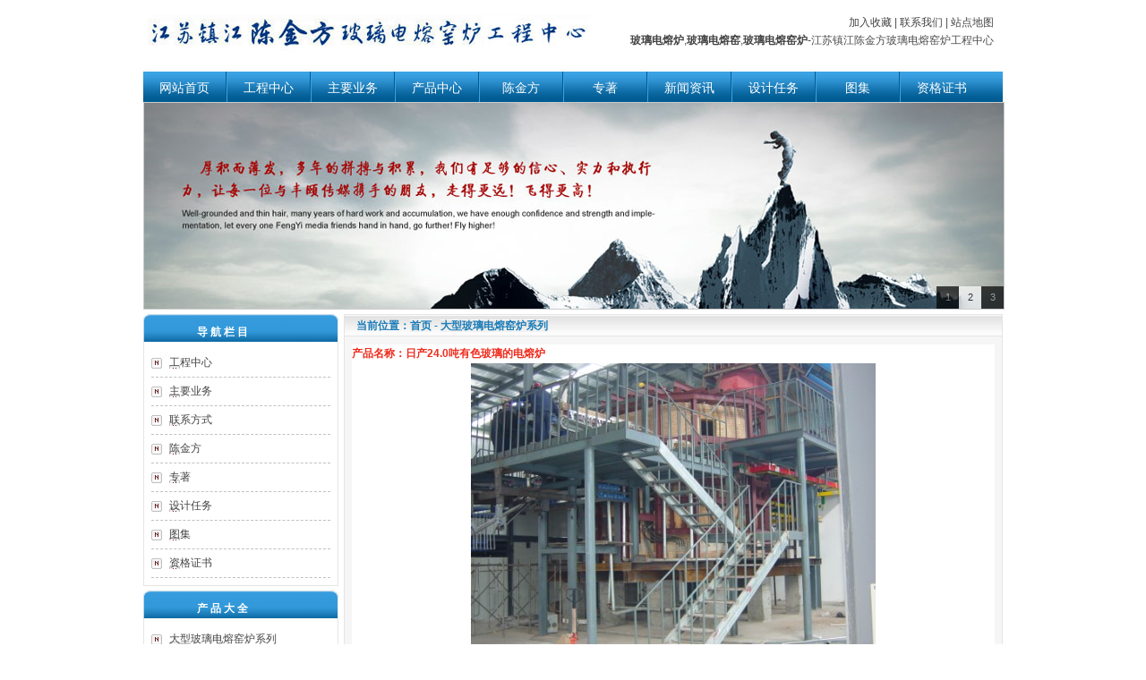

--- FILE ---
content_type: text/html
request_url: http://js-lr.com/ProductView.asp?ID=14
body_size: 3308
content:

<!DOCTYPE html PUBLIC "-//W3C//DTD XHTML 1.0 Transitional//EN" "http://www.w3.org/TR/xhtml1/DTD/xhtml1-transitional.dtd">
<html xmlns="http://www.w3.org/1999/xhtml">
<head>
<meta http-equiv="Content-Type" content="text/html; charset=gbk" />
<title>日产24.0吨有色玻璃的电熔炉 - 玻璃电熔炉,玻璃电熔窑,玻璃电熔窑炉-江苏镇江陈金方玻璃电熔窑炉工程中心</title>
<meta name="keywords" content="日产24.0吨有色玻璃的电熔炉" />
<meta name="description" content="日产24.0吨有色玻璃的电熔炉" />
<link href="css/design.css" rel="stylesheet" type="text/css" />
<script src="Scripts/AC_RunActiveContent.js" type="text/javascript"></script>
<script language="javascript" src="Scripts/Html.js"></script>
</head>
<body>
<div id="header">
<div id="top">
  <div id="top-left"><a href="http://www.js-lr.com"><img src="images/logo.gif" alt="江苏镇江陈金方玻璃电熔窑炉工程中心" width="500" height="42" border="0"></a></div>
  <div id="top-right"><a href="#" onClick="window.external.AddFavorite(location.href, document.title);return false;">加入收藏</a> |  <a href="about.asp?ID=3">联系我们</a> |  <a href="sitemap.html">站点地图</a>
<br>
<a href="http://www.js-lr.com"><strong>玻璃电熔炉</strong></a>,<a href="http://www.js-lr.com"><strong>玻璃电熔窑</strong></a>,<a href="http://www.js-lr.com"><strong>玻璃电熔窑炉</strong></a>-江苏镇江陈金方玻璃电熔窑炉工程中心
</div>
</div>

<div id="nav">
				<ul>
					<li><a href="/">网站首页</a><span></span></li>
					<li><a href="about.asp?ID=1">工程中心</a><span></span></li>
					<li><a href="about.asp?ID=2">主要业务</a><span></span></li>
					<li><a href="ProductList.asp">产品中心</a><span></span></li>
					<li><a href="about.asp?ID=4">陈金方</a><span></span></li>
					<li><a href="about.asp?ID=5">专著</a><span></span></li>
					<li><a href="NewsList.asp">新闻资讯</a><span></span></li>
					<li><a href="about.asp?ID=6">设计任务</a><span></span></li>
					<li><a href="about.asp?ID=7">图集</a><span></span></li>
					<li><a href="about.asp?ID=8">资格证书</a></li>
				</ul>
			</div>
<link href="css/banner.css" type="text/css" rel="stylesheet">

<script src="js/focus.js" type="text/javascript"></script>	            
<div class="sub_box1">
	<div id="p-select1" class="sub_nav1">
		<div class="sub_no1" id="bd1lfsj1">
			<ul>
				<li class="show1">1</li>
				<li>2</li>
				<li>3</li>
			</ul>
		</div>
	</div>
	<div id="bd1lfimg1">
		<div>
			<dl class="show1">
				<dt><img src="images/1.jpg" ></dt>
			</dl>
			<dl>
				<dt><img src="images/2.jpg"></dt>
			</dl>
			<dl>
				<dt><img src="images/3.jpg"></dt>
			</dl>
		</div>
	</div>
</div>
<script type="text/javascript">movec();</script>

<div id="container">
  <div id="pagebody">
          <div id="leftside">
               <div id="leftop1"><strong>导 航 栏 目</strong></div>
               <div id="leftarticle">
                    <ul>
						<li><a href="About.asp?ID=1">工程中心</a></li>
<li><a href="About.asp?ID=2">主要业务</a></li>
<li><a href="About.asp?ID=3">联系方式</a></li>
<li><a href="About.asp?ID=4">陈金方</a></li>
<li><a href="About.asp?ID=5">专著</a></li>
<li><a href="About.asp?ID=6">设计任务</a></li>
<li><a href="About.asp?ID=7">图集</a></li>
<li><a href="About.asp?ID=8">资格证书</a></li>

                    </ul>
               </div>
                           <div id="leftop2"><strong>产 品 大 全</strong></div>
               <div id="leftarticle">
                    <ul>
<li><a href="ProductList.asp?SortID=9" class="prolink">大型玻璃电熔窑炉系列</a></li><li><a href="ProductList.asp?SortID=21" class="prolink">垃圾玻化电熔窑炉系列</a></li><li><a href="ProductList.asp?SortID=13" class="prolink">陶瓷釉和搪瓷釉</a></li><li><a href="ProductList.asp?SortID=11" class="prolink">玻璃窑炉的电助熔</a></li><li><a href="ProductList.asp?SortID=1" class="prolink">拉管系列</a></li><li><a href="ProductList.asp?SortID=2" class="prolink">压制品系列</a></li><li><a href="ProductList.asp?SortID=3" class="prolink">吹制品系列</a></li><li><a href="ProductList.asp?SortID=4" class="prolink">建材系列</a></li><li><a href="ProductList.asp?SortID=5" class="prolink">饰品玻璃系列</a></li><li><a href="ProductList.asp?SortID=6" class="prolink">高档玻璃系列</a></li><li><a href="ProductList.asp?SortID=7" class="prolink">电熔坩埚窑</a></li><li><a href="ProductList.asp?SortID=8" class="prolink">其它特种玻璃电熔窑炉</a></li><li><a href="ProductList.asp?SortID=10" class="prolink">玻璃电熔炉进行大修系列</a></li><li><a href="ProductList.asp?SortID=12" class="prolink">玻璃电加热料道</a></li><li><a href="ProductList.asp?SortID=14" class="prolink">玻璃电熔窑炉--配品配件系列</a></li><li><a href="ProductList.asp?SortID=15" class="prolink">大型的硼硅玻璃电熔窑炉</a></li><li><a href="ProductList.asp?SortID=16" class="prolink">大型的玻璃电熔炉正在施工</a></li><li><a href="ProductList.asp?SortID=17" class="prolink">中型的玻璃电熔窑项目</a></li><li><a href="ProductList.asp?SortID=18" class="prolink">小型的玻璃电熔窑项目</a></li><li><a href="ProductList.asp?SortID=19" class="prolink">玻璃窑炉的防堵电极</a></li><li><a href="ProductList.asp?SortID=20" class="prolink">玻璃电熔炉烤窑方法</a></li>
                    </ul>
               </div>
                                          <div id="leftop2"><strong>搜 索 范 围</strong></div>
               <div id="leftarticle">
                    <form id="Search" name="Search" method="get" action="Search.asp">
				     <input name="Keyword" type="text" id="Keyword" style="width:160px;" /><br />
					 <input name="Range" type="radio" value="Product" checked="checked" style="border:none;" />产品　<input name="Range" type="radio" value="News" style="border:none;" />新闻　<input type="image" name="imageField3" src="images/btn_sear.gif" style="border:none;" />
            </form></div>
         </div>
         <div id="rightside">
              <div id="pros">
                   <div id="protitle">&nbsp;当前位置：<a href="index.asp" class="agray">首页</a>
 - <a href="ProductList.asp?SortID=9">大型玻璃电熔窑炉系列</a></div>
                   <div id="probody">
                        <div id="articlecp">
		<h1 class="h1">产品名称：日产24.0吨有色玻璃的电熔炉</h1>
		<div id="gallery" align="center"><a href="../uploadfile/20130225/20130225144827808.jpg" title="点击查看大图片" target="_blank"><img src="../uploadfile/20130225/20130225144827808.jpg" title="日产24.0吨有色玻璃的电熔炉" /></a><br />请点击查看大图</div>
<DIV class=detail><IMG style="WIDTH: 453px; HEIGHT: 335px" border=0 src="../uploadfile/20130225/20130225144919962.jpg" width=370 height=277><BR>&nbsp;&nbsp;&nbsp;&nbsp;&nbsp;&nbsp;&nbsp;&nbsp;&nbsp;&nbsp;&nbsp;&nbsp;&nbsp;&nbsp;&nbsp;&nbsp;&nbsp;&nbsp;&nbsp;&nbsp;&nbsp;&nbsp;&nbsp;&nbsp;&nbsp;&nbsp;&nbsp;&nbsp;电熔炉正在施工&nbsp;&nbsp;&nbsp;<BR></DIV>
<DIV class=detail><IMG border=0 src="../uploadfile/20130225/20130225144959763.jpg"><BR>&nbsp;&nbsp;&nbsp;&nbsp;&nbsp;&nbsp;&nbsp;&nbsp;&nbsp;&nbsp;&nbsp;&nbsp;&nbsp;&nbsp;&nbsp;&nbsp;&nbsp;&nbsp;&nbsp;&nbsp;&nbsp;&nbsp;&nbsp;&nbsp;&nbsp;&nbsp;&nbsp;&nbsp; 粉红色酒瓶<BR></DIV>
<DIV class=detail><IMG style="WIDTH: 456px; HEIGHT: 341px" border=0 src="../uploadfile/20130225/20130225145106853.jpg" width=573 height=430><BR>&nbsp;&nbsp;&nbsp;&nbsp;&nbsp;&nbsp;&nbsp;&nbsp;&nbsp;&nbsp;&nbsp;&nbsp;&nbsp;&nbsp;&nbsp;&nbsp;&nbsp;&nbsp;&nbsp;&nbsp;&nbsp;&nbsp;&nbsp;&nbsp;&nbsp;&nbsp;&nbsp;&nbsp;&nbsp;&nbsp;&nbsp;&nbsp;&nbsp;&nbsp;&nbsp; 黑色酒瓶&nbsp;&nbsp; <BR></DIV><br />
		上一条：<a href="ProductView.asp?ID=15">日产30.0吨乳白玻璃的电熔炉</a>
		<br />
		下一条：没有了</div>
                </div>
              </div>
       </div>
     </div>
</div>
<div id="footer">   
Copyright 2013 江苏镇江陈金方玻璃电熔窑炉工程中心 All Rights Reserved.　&nbsp;设计维护：<a href="http://www.resem.net/" target="_blank" style="cursor:help; color:#FF0000">锐创网络</a><br />
电话：0511-88791451&nbsp;&nbsp;&nbsp;&nbsp;手机：139 5128 0541&nbsp;&nbsp;&nbsp;&nbsp;地址：江苏镇江学府路80号&nbsp;&nbsp;&nbsp;&nbsp;E-mail：jfchen@ujs.edu.cn<br />
网站网址:www.js-lr.com (<a title="复制链接" href="javascript:copyURL();" target="_parent">复制链接</a>) <a href="http://www.js-lr.com"><strong>玻璃电熔炉</strong></a>,<a href="http://www.js-lr.com"><strong>玻璃电熔窑</strong></a>,<a href="http://www.js-lr.com"><strong>玻璃电熔窑炉</strong></a>-江苏镇江陈金方玻璃电熔窑炉工程中心
<br/>
友情链接：<a href="http://www.zjcxzs.net" title="镇江铝合金门窗" target="_blank">镇江铝合金门窗</a>		
<a href="http://www.jszjrx.com" title="亚铁" target="_blank">亚铁</a>	
<a href="http://www.fbdh.net" title="防爆空调" target="_blank">防爆空调</a>	
<a href="http://www.ylnsj.net" title="pvc地板革" target="_blank">pvc地板革</a>	
</div>

</body>
</html>

<script type="text/javascript">
function copyURL () {
var url = location.href;
window.clipboardData.setData("Text",url);
alert("该网页链接地址已复制，您可以粘贴(快截键CTRL+V)在需要的地方");  }
</script>


<script type="text/javascript" src="/js/jquery-1.4.2.min.js"></script>


--- FILE ---
content_type: text/css
request_url: http://js-lr.com/css/design.css
body_size: 3740
content:
*{ margin:0; padding:0;}
body {
	font : 12px Tahoma, Verdana, Geneva, Arial, Helvetica, sans-serif;
	line-height: 1.7em;
	color: #4c4c4c;
	margin:0;
	padding: 0;
}
TD {
	FONT-SIZE: 12px; COLOR: #666666
}
a {
	color : #333333;
	background : inherit;
	text-decoration : none;
}
a:hover {
	color : #ff5805;
	background : inherit;
	text-decoration : underline;
}
p {
	margin : 5px;
}
H3 {
	DISPLAY: inline; FONT-WEIGHT: bold; FONT-SIZE: 12px; MARGIN: 0px; TEXT-DECORATION: none; COLOR: #ef2c1d; 
}
H2 {
	DISPLAY: inline; FONT-WEIGHT: bold; FONT-SIZE: 12px; MARGIN: 0px; TEXT-DECORATION: none; COLOR: #ef2c1d; 
}
H1 {
	DISPLAY: inline; FONT-WEIGHT: bold; FONT-SIZE: 12px; MARGIN: 0px; TEXT-DECORATION: none; COLOR: #ef2c1d; 
}
H4 {
	DISPLAY: inline; FONT-WEIGHT: bold; FONT-SIZE: 12px; MARGIN: 0px; TEXT-DECORATION: none; COLOR: #ef2c1d; 
}
H5 {
	DISPLAY: inline; FONT-WEIGHT: bold; FONT-SIZE: 12px; MARGIN: 0px; TEXT-DECORATION: none; COLOR: #ef2c1d; 
}
img { border : 0 }
select,input{
	font-size: 9pt;
	margin: 0;
	padding: 1px;
}
form{
	padding: 0px;
	margin:0;
	display: inline;
}
.right { float: right }
ul {
margin : 0;
padding : 0;
list-style : none;
}
a img {
	border: 0px;
}
a:hover img {
	border: 0px;
}
#container {
	width: 960px;
	margin: 0 auto;
}
#header{
	width: 960px;
	margin: auto;
}
#top {
	MARGIN: auto; WIDTH: 960px; HEIGHT: 80px; line-height:20px
}
#top-left {
	FLOAT: left; WIDTH: 500px; PADDING-TOP: 15px; HEIGHT: 64px
}
#top-right {
	FLOAT: left; WIDTH: 450px; PADDING-TOP: 15px; TEXT-ALIGN: right
}
#top-right A {
	TEXT-ALIGN: center
}
#top-right A:hover {
	COLOR: #0066cc
}
#top-right A:active {
	COLOR: #0066cc
}
#banner {
	MARGIN: 38px 0 10px 0;
}
#menu {
	CLEAR: both; BACKGROUND: url(../tupian/menu-bg.jpg) no-repeat; MARGIN: auto; WIDTH: 960px; HEIGHT: 34px
}
#menu-main {
	WIDTH: 955px; LINE-HEIGHT: 33px; HEIGHT: 33px; TEXT-ALIGN: center
}
#menu-main A {
	DISPLAY: inline; PADDING-LEFT: 2px; FLOAT: left; WIDTH: 104px; COLOR: #ffffff; TEXT-ALIGN: center
}
#menu-main A:hover {
	BACKGROUND: url(../tupian/menu-a.gif) no-repeat center 3px; COLOR: #ffff00
}
#menu-main A:active {
	BACKGROUND: url(../tupian/menu-a.gif) no-repeat center 3px; COLOR: #ffff00
}

#nav { width: 960px; height: 34px; float: left; background: url(../images/menubg.gif) repeat-x; }
#nav li { display: inline; }
#nav li a { width: 92px; height: 34px; display: block; float: left; text-align: center; color: #fff; font:14px/37px "宋体"; }
#nav li a:hover { background: url(../images/menuhov.gif) no-repeat center; color: #fff; }
#nav li span { height: 34px; width: 2px; overflow: hidden; display: block; float: left; background: url(../images/menuline.gif) no-repeat; }
#nav li.current a { background: url(../images/menuhov.gif) no-repeat center; color: #fff; }

#header #left{
	background-image: url(../images/headersidebg.png);
	background-repeat: no-repeat;
	float: left;
	width: 219px;
}
#header #left a {
	display: block;
	background: #666666 url(../images/vmenuarrow.gif) no-repeat center left;
	color: #FFFFFF;
	padding: 20px 0 20px 19px;
	margin: 0 0 1px 0;
	text-decoration: none;
	font-size: 10pt;
}

#header #left a:hover {
	color: #FFFFFF;
	background: #CC0001 url(../images/vmenuarrowhover.gif) no-repeat center left;
}
#header #center{
	float: left;
	margin-left: 2px;
}
#header #right{
	float: right;
	height: 245px;
	width: 215px;
	background-image: url(../images/contact.png);
	background-repeat: no-repeat;
}
#pagebody{
	width: 960px;
	margin: auto;
	float: left;
}
#leftside{
	float: left;
	width: 218px;
}
#leftside a img{border: none;}
#leftside a:hover img{border: none;}
#leftarticle{
	border-right: 1px solid #E5E5E5;
	border-bottom: 1px solid #E5E5E5;
	border-left: 1px solid #E5E5E5;
	padding: 8px;
	width: 200px;
}
#leftarticle ul li{
PADDING-RIGHT: 0px; BACKGROUND-POSITION: 0px 10px; DISPLAY: block; PADDING-LEFT: 20px; BACKGROUND-IMAGE: url(../images/list.gif); PADDING-BOTTOM: 5px; PADDING-TOP: 5px; BORDER-BOTTOM: #c0c0c0 1px dashed; BACKGROUND-REPEAT: no-repeat; LIST-STYLE-TYPE: none
}
#rightside{
	float: right;
	width: 736px;
}
#pros{
	border: 1px solid #e5e5e5;
	background-color: #f6f6f6;
	float: left;
	width: 734px;
	margin-top: 5px;
	padding-bottom: 8px;
}
#probody{
	background-color: white;
	float: left;
	display: inline;
	margin:5px 8px 0px 8px;
}
#protitle{
	background-image: url(../images/total.png);
	background-repeat: no-repeat;
	padding: 2px 0px 5px 10px;
	color: #1B7CB8;
	font-weight:bold;
}
#protitle a{
	color: #1B7CB8;
}
#article{
	width: 718px;
}
#articlecp{
	width: 718px;
}
#articlecp UL {
	PADDING-RIGHT: 0px; PADDING-LEFT: 0px; PADDING-BOTTOM: 0px; MARGIN: 0px; PADDING-TOP: 0px
}
#articlecp UL LI {
	MARGIN: 0px
}
#footer {
	CLEAR: both; PADDING-RIGHT: 0px; PADDING-LEFT: 0px; BACKGROUND-IMAGE: url(../images/footerbg.png); PADDING-BOTTOM: 10px; COLOR: #777; LINE-HEIGHT: 1.7em; PADDING-TOP: 15px; BACKGROUND-REPEAT: no-repeat; HEIGHT: 80px; TEXT-ALIGN: center; MARGIN: 10px auto; WIDTH: 960px
}
#subcategory{
	width: 122px;
	float: left;
	padding: 5px;
	border: 1px dashed #EA2E00;
	margin: 4px;
	height: 135px;
	overflow: hidden;
}
#subcategory ul li{
	margin: 3px 0px;
}
.right{
	margin: 5px;
	border: 1px solid #E5E5E5;
	padding: 4px;
}
.right img { 	
	margin: 5px;
	border: 1px solid #E5E5E5;
	padding: 4px;
}
#leftop{
	background-image: url(../images/leftopbg1.png);
	background-repeat: no-repeat;
	padding: 10px 0px 0px 60px;
	margin-top: 5px;
	color:#FFFFFF;
}
#leftop1{
	background-image: url(../images/leftopbg1.png);
	background-repeat: no-repeat;
	padding: 10px 0px 0px 60px;
	margin-top: 5px;
	color:#FFFFFF;
}
#leftop2{
	background-image: url(../images/leftopbg1.png);
	background-repeat: no-repeat;
	padding: 10px 0px 0px 60px;
	margin-top: 5px;
	color:#FFFFFF;
}
marquee{
	background-color: white;
}
#npic{
	border: 1px dashed #CFCFCF;
	float: left;
	padding: 5px;
	height: 95px;
	width: 123px;
	margin: 5px 3px;
	text-align: center;
	display: inline;
}
#npic h1{
	background-color: #F6F6F6;
	padding: 4px 0px;
	margin-top: 5px;
}
#second{
	float: left;
	width: 736px;
	margin-top: 5px;
}
.rt{
	float: right;
	width: 364px;
	border: 1px solid #e5e5e5;
	background-color: #f6f6f6;
}
.lt{
	float: left;
	width: 364px;
	border: 1px solid #e5e5e5;
	background-color: #f6f6f6;
}
#sebody,#sebody1{
	margin: 5px 8px 8px 8px;
	width: 330px;
	background-color: white;
	padding: 0px 9px;
	overflow: hidden;
}
#sebody ul li {
	FLOAT: left;
	WIDTH: 160px;
	HEIGHT: 20px;
}
#sebody1 ul li{
	border-bottom: 1px solid #F6F6F6;
	padding: 3px;
}
#progress {
	font-size: 1px; left: 10px; width: 1px; position: relative; top: 1px; height: 5px; background-color: #9d9d94
}
#loader {
	border: #6a6a6a 1px solid; padding: 10px 0px 16px 0px; display: block; font-size: 10px; z-index: 255; margin: 0px auto; width: 135px; color: #000000; font-family: Tahoma, Helvetica, sans; background-color: #ffffff; text-align: left
}
#loader_container {
	WIDTH: 100%; POSITION: absolute; TOP: 40%; text-align: center
}
#loader_bg {
	font-size: 1px; left: 8px; width: 113px; position: relative; TOP: 8px; height: 7px; background-color: #ebebe4
}
.border_preview {
	border: #888 1px solid; z-index: 100; min-height: 250px; width: 380px; position: absolute; height: 250px; background-color: #fff
}
.preview_temp_load {
	padding: 8px 10px 17px 10px; text-align: center
}
#proNav SPAN {
	COLOR: #6a7faf
}
#proNav A {
	COLOR: #1f376d
}
#proNav A:hover {
	BACKGROUND: #509ad8; COLOR: #fff
}
#proNav A.m {
	COLOR: #696768
}
#endlink {
	CLEAR: both;
	PADDING-RIGHT: 0px;
	PADDING-LEFT: 0px;
	PADDING-BOTTOM: 0px;
	MARGIN: 1em 0px 0px;
	COLOR: #777;
	LINE-HEIGHT: 1.7em;
	PADDING-TOP: 0px;
	BACKGROUND-REPEAT: no-repeat;
	TEXT-ALIGN: left;
	MARGIN: 0px auto;
	WIDTH: 960px
}
#proNav {
	PADDING-RIGHT: 0px;
	PADDING-LEFT: 1px;
	FONT-SIZE: 12px;
	MARGIN-BOTTOM: 0px;
	PADDING-BOTTOM: 0px;
	OVERFLOW: hidden;
	WIDTH: 195px;
	LINE-HEIGHT: 16px;
	PADDING-TOP: 4px;
}
#proNav DIV {
	CLEAR: both; HEIGHT: 22px
}
#proNav SPAN {
	PADDING-RIGHT: 4px; DISPLAY: block; PADDING-LEFT: 0px; FONT-WEIGHT: bold; FLOAT: left; PADDING-BOTTOM: 0px; PADDING-TOP: 3px
}
#proNav A {
	PADDING-RIGHT: 3px; DISPLAY: block; PADDING-LEFT: 3px; FLOAT: left; PADDING-BOTTOM: 0px; PADDING-TOP: 2px; HEIGHT: 17px; TEXT-DECORATION: none
}
#proNav A.m {
	MARGIN-LEFT: 2px; TEXT-DECORATION: underline
}
#proNav A.m:hover {
	COLOR: #fff; TEXT-DECORATION: underline
}
#proNav A.yidian {
	MARGIN-TOP: -1px; FONT-FAMILY: Tahoma,宋体; TEXT-DECORATION: none
}
#proNav A.lchot {
	COLOR: #bd0a01
}
#spain{
	padding-top: 10px;
	width: 100%;
}
#spain h2{
	background-color: #F6F6F6;
	color: #EC2810;
	padding-left: 20px;
}
#fourth1,#fourth2,#fourth3,#fourth4{
	float: left;
	width: 500px;
	padding-left: 120px;
	height: auto;
	margin: 15px;
	display: inline;
	min-height:90px;
	height:90px;
}
#fourth1{
	background-image: url(../images/1.jpg);
	background-repeat: no-repeat;
}
#fourth2{
	background-image: url(../images/2.jpg);
	background-repeat: no-repeat;
}
#fourth3{
	background-image: url(../images/4.jpg);
	background-repeat: no-repeat;
}
#fourth4{
	background-image: url(../images/5.jpg);
	background-repeat: no-repeat;
	}

.SortFolderOpen {
	PADDING-LEFT: 16px; LEFT: 16px; BACKGROUND-IMAGE: url(../images/Sort_Folder_Close.gif); CURSOR: hand; BACKGROUND-REPEAT: no-repeat; HEIGHT: 16px
}
.SortFolderClose {
	PADDING-LEFT: 16px; LEFT: 16px; BACKGROUND-IMAGE: url(../images/Sort_Folder_Open.gif); CURSOR: hand; BACKGROUND-REPEAT: no-repeat; HEIGHT: 16px
}
.SortEndFolderOpen {
	PADDING-LEFT: 16px; LEFT: 16px; BACKGROUND-IMAGE: url(../images/SortEnd_Folder_Close.gif); CURSOR: hand; BACKGROUND-REPEAT: no-repeat; HEIGHT: 16px
}
.SortEndFolderClose {
	PADDING-LEFT: 16px; LEFT: 16px; BACKGROUND-IMAGE: url(../images/SortEnd_Folder_Open.gif); CURSOR: hand; BACKGROUND-REPEAT: no-repeat; HEIGHT: 16px
}
.SortListline {
	PADDING-LEFT: 16px; BACKGROUND-IMAGE: url(../images/Sort_Listline.gif); BACKGROUND-REPEAT: repeat-y
}
.SortEndListline {
	PADDING-LEFT: 16px
}
.SortFile {
	PADDING-LEFT: 16px; BACKGROUND-IMAGE: url(../images/Sort_File.gif); CURSOR: hand; BACKGROUND-REPEAT: no-repeat; HEIGHT: 16px
}
.SortFileEnd {
	PADDING-LEFT: 16px; BACKGROUND-IMAGE: url(../images/Sort_File_End.gif); CURSOR: hand; BACKGROUND-REPEAT: no-repeat; HEIGHT: 16px
}
.reds {
	COLOR:#FF0000;
}
A.reds:link {
	COLOR: #cc0000
}
A.reds:visited {
	COLOR: #cc0000
}
A.reds:hover {
	COLOR: #147dce
}
/*product*/
ul.product_list {}
ul.product_list li { width: 220px; height: 200px; float: left; text-align: center; font-weight: bold; margin: 0 0 15px 15px; }
ul.product_list li.even { margin: 0 20px 0 0; }
ul.product_list li a { width: 220px; height: 200px; text-decoration: none; color: #333; }
ul.product_list li a:hover { color: #900; text-decoration: underline; }
ul.product_list li span { width: 210px; height: 160px; display: block; padding: 4px; border: #ddd 1px solid; margin: 0 0 5px 0; }
ul.product_list li img { width: 210px; height: 160px; }
ul.product_list li a:hover span { border: #C00 1px solid; }
.product_view {}
.product_view p { text-indent: 0; }
/*pages*/
.pages { padding: 20px 0; text-align: center; width:700px; }
.pages span,
.pages a,
.pages strong { padding: 5px 8px; background: #eee; margin: 0 2px; }
.pages span { color: #999; }
.pages strong { font-weight: normal; background: #333; color: #fff; }
.pages a { text-decoration: none; color: #333; }
.pages a:hover { text-decoration: underline; }
/*article*/
ul.article_list {}
ul.article_list li { height: 32px; line-height: 32px; overflow: hidden; border-bottom: #ccc 1px dotted; background: url(../images/ic1.gif) no-repeat 0 10px; padding: 0 0 0 15px; }
ul.article_list small { float: right; font-family: Arial, Helvetica, sans-serif; font-size: 11px; color: #999; }
ul.article_list li a { text-decoration: none; color: #333; }
ul.article_list li a:hover { color: #900; text-decoration: underline; }
.about_pro2{ padding:12px 0px; line-height:20px; background-color: #FFFFFF;}
.about_pro2 li{float:left; margin-left:12px; display:inline; text-align:center;  border:#CCCCCC solid 1px; margin-bottom:16px; margin-top:10px;}
.about_pro2 li img{width:150px; height:120px; padding:4px; margin-bottom:5px;  border-bottom:#CCCCCC solid 1px;}


--- FILE ---
content_type: text/css
request_url: http://js-lr.com/css/banner.css
body_size: 733
content:
@charset "utf-8";
*{margin:0;padding:0;list-style-type:none;}
a,img{border:0;}
body{font:12px/180% Arial, Helvetica, sans-serif, "新宋体";}
a{text-decoration:none;color:#434343;}
a:hover{text-decoration:underline;color:#ff4000;}

/* sub_box */
.sub_box1{width:960px;height:230px;margin:auto;position:relative;overflow:hidden;border:1px solid #ccc;}
.sub_box1 img{width:960px;height:230px;}
#bd1lfimg1{position:relative;width:960px;height:230px;overflow:hidden;}
#bd1lfimg1 div{width:100000px;margin-left:956px;}
#bd1lfimg1 dl{width:960px;height:230px;position:relative;overflow:hidden;float:left;}
.sub_nav1{width:960px;height:25px;bottom:0px;position:absolute;color:#999999;z-index:200;}
.sub_no1{height:25px;float:right;}
.sub_no1 li{display:block;width:25px;height:25px;float:left;overflow:hidden;line-height:25px;vertical-align:middle;text-align:center;background:#000000;filter:alpha(Opacity=70);Opacity:0.7;font-family:Arial;font-size:11px;color:#999999;cursor:pointer;}
.sub_no1 li.show1{background:#ffffff;color:#000000;}
.sub_more{float:right;width:50px;height:25px;background:#000000;filter:alpha(Opacity=70);Opacity:0.7;color:#999999;text-align:center;line-height:25px;}
.sub_more a{color:#999999;}
.sub_more a:hover{color:#cccccc;text-decoration:none;}